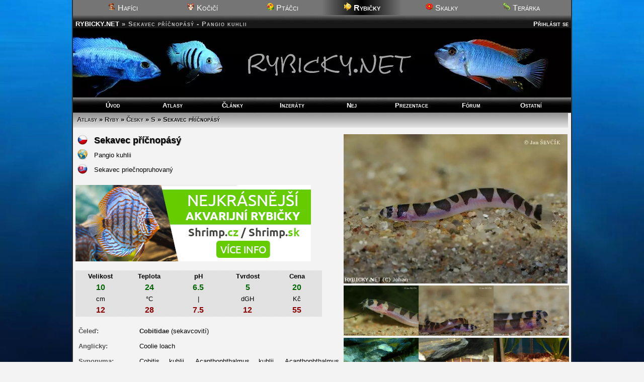

--- FILE ---
content_type: text/html; charset=UTF-8
request_url: https://rybicky.net/atlasryb/sekavec_pricnopasy
body_size: 6534
content:
<!DOCTYPE html>
<html lang="cs-cz">
<head>
<meta charset="utf-8"><meta name="viewport" content="width=device-width,initial-scale=1"><script src="/core/jquery.js" async></script><title>Sekavec příčnopásý - Pangio kuhlii</title>
    <meta name="description" content="Má tři páry vousků a 15-20 příčných tmavých pruhů. Přes hřbet přecházejí pruhy plynule, na břiše jsou však přerušeny. Zbarvení je velmi variabilní. Je">
    <meta property="og:title" content="Sekavec příčnopásý - Pangio kuhlii">
    <meta property="og:description" content="Má tři páry vousků a 15-20 příčných tmavých pruhů. Přes hřbet přecházejí pruhy plynule, na břiše jsou však přerušeny. Zbarvení je velmi variabilní. Je">
    <meta property="og:image" content="http://rybicky.net/obr/ryby/max/4867.webp">
    <meta property="og:type" content="article"><script src="../core/ajax.js" async></script>
    <style>.video-container {
    position: relative;
    padding-bottom: 56.25%; /* 16:9 */
    height: 0;
    }
    .video-container iframe {
        position: absolute;
        top: 0;
        left: 0;
        width: 100%;
        height: 100%;
    }</style><meta name="robots" content="all, follow"><link rel="stylesheet" href="/core/zakladni.css?c=26012611" media="screen">
<link rel="stylesheet" href="/core/cerny.css?c=26012611" media="screen">
  <style media="screen">
  #hl{background-image:url(/obr/hlavicky/115.webp);}
  body{background-image:url(/obr/pozadi/46.webp);}
  </style><style>#hl{background-image:url(/obr/hlavicky/115.webp)}</style><style media="screen">body{background-image:url(/obr/pozadi/46.webp);}</style><style media="only screen and (min-width:1005px)">body{zoom:1}</style><link rel="stylesheet" href="/core/tisk.css" media="print"><link rel="alternate" href="/rss.xml" type="application/rss+xml" title="RSS">
<link rel="copyright" href="mailto:info@rybicky.net">
<link rel="shortcut icon" type="image/png" href="/obr/ico/rybicky.png">
<link rel="bookmark icon" type="image/png" href="/obr/ico/rybicky.png">
<script src="/core/a.js?r=2" defer></script>

<!-- PWA -->
<link rel="manifest" href="/manifest.json">

<!-- Android / Chrome -->
<meta name="theme-color" content="#f3f3f3">

<!-- iOS -->
<meta name="mobile-web-app-capable" content="yes">
<meta name="apple-mobile-web-app-status-bar-style" content="default">
<meta name="apple-mobile-web-app-title" content="Rybicky">
<link rel="apple-touch-icon" href="/obr/ico/icon-180.png">

<script src="/core/sw.js"></script>

<script>
if ('serviceWorker' in navigator) {
  navigator.serviceWorker.register('/core/sw.js');
}
window.google_analytics_uacct = "UA-160504-1";
</script>
<script src="/core/mobile-orientation.js"></script>
<!-- Google tag (gtag.js) -->
<script async src="https://www.googletagmanager.com/gtag/js?id=G-6WP9T5VD84"></script>
<script>
  window.dataLayer = window.dataLayer || [];
  function gtag(){dataLayer.push(arguments);}
  gtag('js', new Date());

  gtag('config', 'G-6WP9T5VD84');
</script><script>
var _gaq = _gaq || [];
_gaq.push(['_setAccount', 'UA-160504-1']);
_gaq.push(['_trackPageview']);
(function() {
var ga = document.createElement('script'); ga.type = 'text/javascript'; ga.async = true; 
ga.src = ('https:' == document.location.protocol ? 'https://' : 'http://') + 'stats.g.doubleclick.net/dc.js';
var s = document.getElementsByTagName('script')[0]; s.parentNode.insertBefore(ga, s);
})();</script></head><body><div id="okraj"><ul id="dalsiweby"><li><a href="http://hafici.net/"><img src="/obr/ico/hafici.png" width="16" height="16" alt="H"> Hafíci</a></li><li><a href="http://kocici.net/"><img src="/obr/ico/kocici.png" width="16" height="16" alt="K"> Kočičí</a></li><li><a href="http://ptacci.net/"><img src="/obr/ico/ptacci.png" width="16" height="16" alt="P"> Ptáčci</a></li><li id="vybranyweb"><img src="/obr/ico/rybicky.png" width="16" height="16" alt="R"> Rybičky</li><li><a href="http://skalky.net/"><img src="/obr/ico/skalky.png" width="16" height="16" alt="S"> Skalky</a></li><li><a href="http://terarka.net/"><img src="/obr/ico/terarka.png" width="16" height="16" alt="T"> Terárka</a></li></ul><div class="titulek"><span id="hledat" style="text-align:right"> <a href="/prihlaseni/">Přihlásit se</a></span> <span class="adresa"><a href="/./" title="Zpět na úvodní stránku">RYBICKY.NET</a> &raquo;</span><h1 class="adresa">Sekavec příčnopásý - Pangio kuhlii</h1></div>
<div id="hl"></div><nav>
  <ul id="menu"><li><a href=".././">Úvod</a></li><li><a href="../atlasy/">Atlasy</a></li><li><a href="../clanky/">Články</a></li><li><a href="../inzeraty/">Inzeráty</a></li><li><a href="../odkazy/nej/">Nej</a></li><li><a href="../nadrze/">Prezentace</a></li><li><a href="../forum/">Fórum</a></li><li><a href="../ostatni/">Ostatní</a></li></ul>
  <ul id="menumobil1"><li><a href=".././">Úvod</a></li><li><a href="../atlasy/">Atlasy</a></li><li><a href="../clanky/">Články</a></li><li><a href="../inzeraty/">Inzeráty</a></li></ul><ul id="menumobil2"><li><a href="../odkazy/nej">Nej</a></li><li><a href="../nadrze/">Prezentace</a></li><li><a href="../forum/">Fórum</a></li><li><a href="../ostatni/">Ostatní</a></li></ul>
  </nav><div class="ramec">
    <h2 class="stin"><span class="tlacitka"><a href="../atlasy/">Atlasy</a> &raquo;  <a href="../atlasryb/">Ryby</a> &raquo; <a href="../atlasryb/">Česky</a> &raquo; <a href="../atlasryb/cesky/s">S</a> &raquo; Sekavec příčnopásý</span>&nbsp;</h2><div id="reklama_20m" style="text-align:center;margin-bottom:10px" class="onlymobile"></div><table id="fotogalerieatlas" class="tisk nomobile"><tr><td colspan="3"><a href="../obr/ryby/max/4867.webp" onclick="window.open('../fotogalerie.php?sekce=atlasryb&amp;c=4867','',''); return false"><img src="../obr/ryby/max/4867.webp" title="Pangio kuhlii | &copy; Johan" alt="Pangio kuhlii | &copy; Johan" class="fmin" id="atlashlavnifotka"></a></td></tr><tr><td style="vertical-align:top"><div><a href="../obr/ryby/max/4861.webp" onclick="window.open('../fotogalerie.php?sekce=atlasryb&amp;c=4861','',''); return false" title="&copy; Johan "><img src="../obr/ryby/4861.webp" alt="Sekavec příčnopásý | &copy; Johan" class="fmin" width="150"></a></div></td><td style="vertical-align:top"><div><a href="../obr/ryby/max/4863.webp" onclick="window.open('../fotogalerie.php?sekce=atlasryb&amp;c=4863','',''); return false" title="&copy; Johan "><img src="../obr/ryby/4863.webp" alt="Sekavec příčnopásý | &copy; Johan" class="fmin" width="150"></a></div></td><td style="vertical-align:top"><div><a href="../obr/ryby/max/4866.webp" onclick="window.open('../fotogalerie.php?sekce=atlasryb&amp;c=4866','',''); return false" title="&copy; Johan "><img src="../obr/ryby/4866.webp" alt="Sekavec příčnopásý | &copy; Johan" class="fmin" width="150"></a></div></td></tr><tr><td style="vertical-align:top"><div><a href="../obr/ryby/max/387.webp" onclick="window.open('../fotogalerie.php?sekce=atlasryb&amp;c=387','',''); return false" title="&copy; Zdrapanec "><img src="../obr/ryby/387.webp" alt="Sekavec příčnopásý | &copy; Zdrapanec" class="fmin" width="150"></a></div></td><td style="vertical-align:top"><div><a href="../obr/ryby/max/388.webp" onclick="window.open('../fotogalerie.php?sekce=atlasryb&amp;c=388','',''); return false" title="&copy; Zdrapanec "><img src="../obr/ryby/388.webp" alt="Sekavec příčnopásý | &copy; Zdrapanec" class="fmin" width="150"></a></div></td><td style="vertical-align:top"><div><a href="../obr/ryby/max/1071.webp" onclick="window.open('../fotogalerie.php?sekce=atlasryb&amp;c=1071','',''); return false" title="&copy; Mrakoplash "><img src="../obr/ryby/1071.webp" alt="Sekavec příčnopásý | &copy; Mrakoplash" class="fmin" width="150"></a></div></td></tr><tr><td style="vertical-align:top"><div><a href="../obr/ryby/max/1315.webp" onclick="window.open('../fotogalerie.php?sekce=atlasryb&amp;c=1315','',''); return false" title="&copy; Killer "><img src="../obr/ryby/1315.webp" alt="Sekavec příčnopásý | &copy; Killer" class="fmin" width="150"></a></div></td><td style="vertical-align:top"><div><a href="../obr/ryby/max/1686.webp" onclick="window.open('../fotogalerie.php?sekce=atlasryb&amp;c=1686','',''); return false" title="&copy; fantasta "><img src="../obr/ryby/1686.webp" alt="Sekavec příčnopásý | &copy; fantasta" class="fmin" width="150"></a></div></td><td style="vertical-align:top"><div><a href="../obr/ryby/max/2523.webp" onclick="window.open('../fotogalerie.php?sekce=atlasryb&amp;c=2523','',''); return false" title="&copy; Killer "><img src="../obr/ryby/2523.webp" alt="Sekavec příčnopásý | &copy; Killer" class="fmin" width="150"></a></div></td></tr><tr><td style="vertical-align:top"><div><a href="../obr/ryby/max/4269.webp" onclick="window.open('../fotogalerie.php?sekce=atlasryb&amp;c=4269','',''); return false" title="&copy; discus "><img src="../obr/ryby/4269.webp" alt="Sekavec příčnopásý | &copy; discus" class="fmin" width="150"></a></div></td><td style="vertical-align:top"><div><a href="../obr/ryby/max/4549.webp" onclick="window.open('../fotogalerie.php?sekce=atlasryb&amp;c=4549','',''); return false" title="&copy; discus "><img src="../obr/ryby/4549.webp" alt="Sekavec příčnopásý | &copy; discus" class="fmin" width="150"></a></div></td><td style="vertical-align:top"><div><a href="../obr/ryby/max/4724.webp" onclick="window.open('../fotogalerie.php?sekce=atlasryb&amp;c=4724','',''); return false" title="&copy; discus "><img src="../obr/ryby/4724.webp" alt="Sekavec příčnopásý | &copy; discus" class="fmin" width="150"></a></div></td></tr><tr><td style="vertical-align:top"><div><a href="../obr/ryby/max/5642.webp" onclick="window.open('../fotogalerie.php?sekce=atlasryb&amp;c=5642','',''); return false" title="&copy; deCORF.OBRAEN "><img src="../obr/ryby/5642.webp" alt="Sekavec příčnopásý | &copy; deCORF.OBRAEN" class="fmin" width="150"></a></div></td><td style="vertical-align:top"><div><a href="../obr/ryby/max/7086.webp" onclick="window.open('../fotogalerie.php?sekce=atlasryb&amp;c=7086','',''); return false" title="&copy; Čeníček "><img src="../obr/ryby/7086.webp" alt="Sekavec příčnopásý | &copy; Čeníček" class="fmin" width="150"></a></div></td><td style="vertical-align:top"><div><a href="../obr/ryby/max/9539.webp" onclick="window.open('../fotogalerie.php?sekce=atlasryb&amp;c=9539','',''); return false" title="&copy; Blanche "><img src="../obr/ryby/9539.webp" alt="Sekavec příčnopásý | &copy; Blanche" class="fmin" width="150"></a></div></td></tr><tr><td style="vertical-align:top"><div><a href="../obr/ryby/max/10241.webp" onclick="window.open('../fotogalerie.php?sekce=atlasryb&amp;c=10241','',''); return false" title="&copy; mironic "><img src="../obr/ryby/10241.webp" alt="Sekavec příčnopásý | &copy; mironic" class="fmin" width="150"></a></div></td><td style="vertical-align:top"><div><a href="../obr/ryby/max/10338.webp" onclick="window.open('../fotogalerie.php?sekce=atlasryb&amp;c=10338','',''); return false" title="&copy; lenkalor "><img src="../obr/ryby/10338.webp" alt="Sekavec příčnopásý | &copy; lenkalor" class="fmin" width="150"></a></div></td><td style="vertical-align:top"><div><a href="../obr/ryby/max/10339.webp" onclick="window.open('../fotogalerie.php?sekce=atlasryb&amp;c=10339','',''); return false" title="&copy; lenkalor "><img src="../obr/ryby/10339.webp" alt="Sekavec příčnopásý | &copy; lenkalor" class="fmin" width="150"></a></div></td></tr><tr><td style="vertical-align:top"><div><a href="../obr/ryby/max/12516.webp" onclick="window.open('../fotogalerie.php?sekce=atlasryb&amp;c=12516','',''); return false" title="&copy; vlka "><img src="../obr/ryby/12516.webp" alt="Sekavec příčnopásý | &copy; vlka" class="fmin" width="150"></a></div></td><td></td><td></td></tr><tr><td colspan="3" class="stred"><br>Další fotky na <a href="http://images.google.cz/images?hl=cs&amp;q=Pangio+kuhlii&amp;btnG=Hledat+obr%C3%A1zky" onclick="return!window.open(this.href);">Google</a><span class="oddelovac"> &bull; </span><a href="http://www.picsearch.com/search.cgi?q=Pangio+kuhlii" onclick="return!window.open(this.href);">PicSearch</a><span class="oddelovac"> &bull; </span><a href="http://images.search.yahoo.com/search/images?ei=UTF-8&amp;fr=sfp&amp;p=Pangio+kuhlii" onclick="return!window.open(this.href);">Yahoo</a><span class="oddelovac"> &bull; </span><a href="http://cz.youtube.com/results?search_query=Pangio+kuhlii&amp;search_type=&amp;aq=f" onclick="return!window.open(this.href);">YouTube videa</a><br><br></td></tr></table><table>
    <tr><td><a href="../atlasryb/cesky/s"><img src="../obr/vlajky/cz.png" width="22" height="22" alt="Česky" class="b0"></a> &nbsp; </td><td style="font-size:large;font-weight:bold;vertical-align:middle;text-shadow: 0.5px 0.5px 1px gray">Sekavec příčnopásý</td></tr>
    <tr><td><a href="../atlasryb/latinsky/p"><img src="../obr/vlajky/eu.png" width="22" height="22" alt="Latinsky" class="b0"></a> &nbsp; </td><td>Pangio kuhlii</td></tr><tr><td><a href="../atlasryb/slovensky/s"><img src="../obr/vlajky/sk.png" width="22" height="22" alt="Slovensky" class="b0"></a> &nbsp; </td><td>Sekavec priečnopruhovaný</td></tr></table><br><div id="reklama_251125_mobile" class="rekl"><a href="https://www.shrimp.cz/akvarijni-rybicky#kategorie" target="_blank"><img src="../obr/shrimp.png?a=251125" width="468" alt="shrimp.cz"></a></div><br><table id="a_tabulka" style="background-image:url(../obr/pozadi.gif);table-layout:fixed">
    <tr><th>Velikost</th><th>Teplota</th><th>pH</th><th>Tvrdost</th><th>Cena</th></tr><tr><td class="a_od">10</td><td class="a_od">24</td><td class="a_od">6.5</td><td class="a_od">5</td><td class="a_od">20</td></tr><tr><td>cm</td><td>°C</td><td>|</td><td>dGH</td><td>Kč</td></tr><tr><td class="a_do">12</td><td class="a_do">28</td><td class="a_do">7.5</td><td class="a_do">12</td><td class="a_do">55</td></tr>
    </table><br><table class="left" style="padding:3px">
    <tr><td class="atlas">Čeleď:</td>
    <td class="popis"><a href="../atlasryb/celed/Cobitidae">Cobitidae</a> (sekavcovití)</td></tr>
    <tr><td class="atlas">Anglicky:</td>
    <td class="popis">Coolie loach</td></tr>
    <tr><td class="atlas">Synonyma:</td>
    <td class="popis">Cobitis kuhlii, Acanthophthalmus kuhlii, Acanthophthalmus fasciatus, Pangio fasciatus, Acanthopthalmus semicinctus, Pangio semicinctus, sekavec páskovaný, trnové oko.</td></tr>
    <tr><td class="atlas">Věd.popsáno:</td>
    <td class="popis">Valenciennes, 1846.</td></tr>
    <tr><td class="atlas">Původ:</td>
    <td class="popis">JV Asie: Sumatra, Jáva</td></tr>
    <tr><td class="atlas">Chov:</td>
    <td class="popis">Snadný</td></tr>
    <tr><td class="atlas">Lokalizace:</td>
    <td class="popis">Dolní část nádrže</td></tr>
    <tr><td class="atlas">Délka života:</td>
    <td class="popis">Cca 6 let.</td></tr>
    <tr><td class="atlas">Dop.počet ryb:</td>
    <td class="popis">Hejno 4 a více kusů.</td></tr>
    <tr><td class="atlas">Min.vel.n.:</td>
    <td class="popis">75 litrů.</td></tr>
    <tr><td class="atlas">Krmení:</td>
    <td class="popis">Všežravec - upřednostňuje živé krmivo.</td></tr>
    <tr><td class="atlas">Pohlaví:</td>
    <td class="popis">Obtížně zjistitelné. Sameček je menší než samička.
    <tr><td class="atlas">Odchov:</td>
    <td class="popis">Při tření vystupuje chovný pár ve spirále k hladině, přičemž se samec doslova ovíjí kolem samice. Obě ryby náhle mizí v oblaku jiker a mlíčí a odděleně sestupují ke dnu. Jiker bývá velký počet, kolem 2-3 tisíc, přičemž značná část jich bývá neoplozena. Musejí být ihned přeneseny do čisté odstáté, dobře prokysličené vody a neustále kontrolovány. Při teplotě 26 °C se líhne plůdek už za 24 hodiny. Jikry i vylíhlá eleuterembrya jsou zelenavě zbarveny. Eleuterembrya i protopterygiolarvy mají zprvu vnější keříčkovité žábry. Tento pomocný dýchací orgán mizí až asi po 14 dnech a jeho funkci přejímají pravé žábry, kryté skřelemi. Potravu začíná plůdek přijímat už za 72 hodiny po oplození jiker. S chutí se vrhá na nauplie buchanek spařené horkou vodou (aby klesly ke dnu). Po 120 hodinách je možno předložit i „Grindal“ (malé roupice — Enchytraeus buchholzi), popřípadě i drobné buchanky, jež rybky snadno zdolají. Za čtrnáct dní rybky dosáhnou velikosti kolem 15 mm a mají se čile k světu. Ryby se vytírají jen ve velké nádrži. Jikry padají volně ke dnu. Do tření můžeme nasadit i několik párů najednou.</td></tr>
    <tr><td class="atlas">Snášenlivost:</td>
    <td class="popis">Klidná, společenská ryba.</td></tr>
    <tr><td class="atlas">Charakteristika:</td>
    <td class="popis">Má tři páry vousků a 15-20 příčných tmavých pruhů. Přes hřbet přecházejí pruhy plynule, na břiše jsou však přerušeny. Zbarvení je velmi variabilní. Jedinci v některých lokalitách na Sumatře mají nižší počet příčných pruhů někdy jen 12-15. Tyto jedinci s malým počtem pruhů byli popsáni v roce 1940 Frasser-Brunnerem jako poddruh Sekavec příčnopásý sumaterský. (Acanthopothalmus kuhlii sumatranus). Mají rádi akvária s tlumeným světlem, aktivní jsou večer a v noci. Vzhledem k tomu, že velice rád ryje ve dně, mělo by být dno pokryto např. pískem. Nevhodný je ostrý substrát. Citlivý na chemikálie. Nádrž se sekavci všeho druhu musí být vždy dobře kryta, neboť ti snadno vyskočí nebo se protáhnou sebemenší škvírou mezi krycím sklem a horní hranou akvária. Voda musí být vždy křišťálově čistá. Především je třeba varovat před obsahem mědi, třeba i jen ve stopách, protože na rybky působí<br />
mimořádně jedovatě.</td></tr>
    <tr class="tisk"><td class="atlas">Biolib.cz:</td>
    <td class="popis"><a href="http://www.biolib.cz/cz/taxon/id15637/" onclick="return!window.open(this.href);">Přejít na taxon</a></td></tr><tr class="tisk"><td class="atlas">Plave v nádrži:</td><td class="popis" id="a_ry_plave"><a href="#" onclick="ajax('../ajax.php?a=ry_plave&amp;atlas=286','a_ry_plave');return false">Zobrazit prezentace</a></td></tr><tr class="tisk"><td class="atlas">Nabízí:</td><td class="popis" id="a_ry_nabizi"><a href="#" onclick="ajax('../ajax.php?a=ry_nabizi&amp;atlas=286','a_ry_nabizi');return false">Zobrazit nabídky od našich uživatelů</a></td></tr><tr class="tisk"><td class="atlas" title="získáno z Výdajů v nádržích návštěvníků">Zakoupeno:</td><td class="popis">
    <div id="a_ry_obchody"><a href="#" onclick="ajax('../ajax.php?a=ry_obchody&amp;c=286','a_ry_obchody');return false">Zobrazit ceny v akvaristických obchodech</a></div></td></tr><tr class="tisk"><td class="atlas">Fotky:</td><td class="popis" id="a_ry_fotky"><a href="#" onclick="ajax('../ajax.php?a=ry_fotky&amp;atlas=286','a_ry_fotky');return false">Zobrazit fotky z prezentací našich uživatelů</a></td></tr><tr class="tisk"><td class="atlas">Komentáře:</td><td class="popis" id="a_ry_komentare"><a href="#" onclick="ajax('../ajax.php?a=ry_komentare&amp;c=286','a_ry_komentare');return false">Zobrazit komentáře našich uživatelů</a></td></tr><tr class="tisk"><td class="atlas">Fórum:</td><td class="popis" id="a_ry_forum"><a href="#" onclick="ajax('../ajax.php?a=ry_forum&amp;ce=Sekavec&amp;la=Pangio','a_ry_forum');return false">Zobrazit související témata v našem diskuzním fóru</a></td></tr><tr class="tisk"><td class="atlas">Související:</td><td class="popis" id="a_ry_dalsidruhy"><a href="#" onclick="ajax('../ajax.php?a=ry_dalsidruhy&amp;c=286','a_ry_dalsidruhy');return false">Zobrazit další ryby rodu Pangio (latinsky)</a><br><a href="#" onclick="ajax('../ajax.php?a=ry_dalsidruhycesky&amp;c=286','a_ry_dalsidruhy');return false">Zobrazit další ryby rodu Sekavec (česky)</a><br><a href="#" onclick="ajax('../ajax.php?a=ry_dalsidruhyslovensky&amp;c=286','a_ry_dalsidruhy');return false">Zobrazit další ryby rodu Sekavec (slovensky)</a></td></tr></table><table id="fotogalerieatlasm" class="tisk onlymobile"><tr><td colspan="3"><a href="../obr/ryby/max/4867.webp" onclick="window.open('../fotogalerie.php?sekce=atlasryb&amp;c=4867','',''); return false"><img src="../obr/ryby/max/4867.webp" title="Pangio kuhlii | &copy; vlka" alt="Pangio kuhlii | &copy; vlka" class="fmin" id="atlashlavnifotkam"></a></td></tr><tr><td style="vertical-align:top;width:33%"><div><a href="../obr/ryby/max/4861.webp" onclick="window.open('../fotogalerie.php?sekce=atlasryb&amp;c=4861','',''); return false" title="&copy; Johan "><img src="../obr/ryby/4861.webp" alt="Sekavec příčnopásý | &copy; Johan" class="fmin" style="overflow:hidden;width:100%"></a></div></td><td style="vertical-align:top;width:33%"><div><a href="../obr/ryby/max/4863.webp" onclick="window.open('../fotogalerie.php?sekce=atlasryb&amp;c=4863','',''); return false" title="&copy; Johan "><img src="../obr/ryby/4863.webp" alt="Sekavec příčnopásý | &copy; Johan" class="fmin" style="overflow:hidden;width:100%"></a></div></td><td style="vertical-align:top;width:33%"><div><a href="../obr/ryby/max/4866.webp" onclick="window.open('../fotogalerie.php?sekce=atlasryb&amp;c=4866','',''); return false" title="&copy; Johan "><img src="../obr/ryby/4866.webp" alt="Sekavec příčnopásý | &copy; Johan" class="fmin" style="overflow:hidden;width:100%"></a></div></td></tr><tr><td style="vertical-align:top;width:33%"><div><a href="../obr/ryby/max/387.webp" onclick="window.open('../fotogalerie.php?sekce=atlasryb&amp;c=387','',''); return false" title="&copy; Zdrapanec "><img src="../obr/ryby/387.webp" alt="Sekavec příčnopásý | &copy; Zdrapanec" class="fmin" style="overflow:hidden;width:100%"></a></div></td><td style="vertical-align:top;width:33%"><div><a href="../obr/ryby/max/388.webp" onclick="window.open('../fotogalerie.php?sekce=atlasryb&amp;c=388','',''); return false" title="&copy; Zdrapanec "><img src="../obr/ryby/388.webp" alt="Sekavec příčnopásý | &copy; Zdrapanec" class="fmin" style="overflow:hidden;width:100%"></a></div></td><td style="vertical-align:top;width:33%"><div><a href="../obr/ryby/max/1071.webp" onclick="window.open('../fotogalerie.php?sekce=atlasryb&amp;c=1071','',''); return false" title="&copy; Mrakoplash "><img src="../obr/ryby/1071.webp" alt="Sekavec příčnopásý | &copy; Mrakoplash" class="fmin" style="overflow:hidden;width:100%"></a></div></td></tr><tr><td style="vertical-align:top;width:33%"><div><a href="../obr/ryby/max/1315.webp" onclick="window.open('../fotogalerie.php?sekce=atlasryb&amp;c=1315','',''); return false" title="&copy; Killer "><img src="../obr/ryby/1315.webp" alt="Sekavec příčnopásý | &copy; Killer" class="fmin" style="overflow:hidden;width:100%"></a></div></td><td style="vertical-align:top;width:33%"><div><a href="../obr/ryby/max/1686.webp" onclick="window.open('../fotogalerie.php?sekce=atlasryb&amp;c=1686','',''); return false" title="&copy; fantasta "><img src="../obr/ryby/1686.webp" alt="Sekavec příčnopásý | &copy; fantasta" class="fmin" style="overflow:hidden;width:100%"></a></div></td><td style="vertical-align:top;width:33%"><div><a href="../obr/ryby/max/2523.webp" onclick="window.open('../fotogalerie.php?sekce=atlasryb&amp;c=2523','',''); return false" title="&copy; Killer "><img src="../obr/ryby/2523.webp" alt="Sekavec příčnopásý | &copy; Killer" class="fmin" style="overflow:hidden;width:100%"></a></div></td></tr><tr><td style="vertical-align:top;width:33%"><div><a href="../obr/ryby/max/4269.webp" onclick="window.open('../fotogalerie.php?sekce=atlasryb&amp;c=4269','',''); return false" title="&copy; discus "><img src="../obr/ryby/4269.webp" alt="Sekavec příčnopásý | &copy; discus" class="fmin" style="overflow:hidden;width:100%"></a></div></td><td style="vertical-align:top;width:33%"><div><a href="../obr/ryby/max/4549.webp" onclick="window.open('../fotogalerie.php?sekce=atlasryb&amp;c=4549','',''); return false" title="&copy; discus "><img src="../obr/ryby/4549.webp" alt="Sekavec příčnopásý | &copy; discus" class="fmin" style="overflow:hidden;width:100%"></a></div></td><td style="vertical-align:top;width:33%"><div><a href="../obr/ryby/max/4724.webp" onclick="window.open('../fotogalerie.php?sekce=atlasryb&amp;c=4724','',''); return false" title="&copy; discus "><img src="../obr/ryby/4724.webp" alt="Sekavec příčnopásý | &copy; discus" class="fmin" style="overflow:hidden;width:100%"></a></div></td></tr><tr><td style="vertical-align:top;width:33%"><div><a href="../obr/ryby/max/5642.webp" onclick="window.open('../fotogalerie.php?sekce=atlasryb&amp;c=5642','',''); return false" title="&copy; deCORF.OBRAEN "><img src="../obr/ryby/5642.webp" alt="Sekavec příčnopásý | &copy; deCORF.OBRAEN" class="fmin" style="overflow:hidden;width:100%"></a></div></td><td style="vertical-align:top;width:33%"><div><a href="../obr/ryby/max/7086.webp" onclick="window.open('../fotogalerie.php?sekce=atlasryb&amp;c=7086','',''); return false" title="&copy; Čeníček "><img src="../obr/ryby/7086.webp" alt="Sekavec příčnopásý | &copy; Čeníček" class="fmin" style="overflow:hidden;width:100%"></a></div></td><td style="vertical-align:top;width:33%"><div><a href="../obr/ryby/max/9539.webp" onclick="window.open('../fotogalerie.php?sekce=atlasryb&amp;c=9539','',''); return false" title="&copy; Blanche "><img src="../obr/ryby/9539.webp" alt="Sekavec příčnopásý | &copy; Blanche" class="fmin" style="overflow:hidden;width:100%"></a></div></td></tr><tr><td style="vertical-align:top;width:33%"><div><a href="../obr/ryby/max/10241.webp" onclick="window.open('../fotogalerie.php?sekce=atlasryb&amp;c=10241','',''); return false" title="&copy; mironic "><img src="../obr/ryby/10241.webp" alt="Sekavec příčnopásý | &copy; mironic" class="fmin" style="overflow:hidden;width:100%"></a></div></td><td style="vertical-align:top;width:33%"><div><a href="../obr/ryby/max/10338.webp" onclick="window.open('../fotogalerie.php?sekce=atlasryb&amp;c=10338','',''); return false" title="&copy; lenkalor "><img src="../obr/ryby/10338.webp" alt="Sekavec příčnopásý | &copy; lenkalor" class="fmin" style="overflow:hidden;width:100%"></a></div></td><td style="vertical-align:top;width:33%"><div><a href="../obr/ryby/max/10339.webp" onclick="window.open('../fotogalerie.php?sekce=atlasryb&amp;c=10339','',''); return false" title="&copy; lenkalor "><img src="../obr/ryby/10339.webp" alt="Sekavec příčnopásý | &copy; lenkalor" class="fmin" style="overflow:hidden;width:100%"></a></div></td></tr><tr><td style="vertical-align:top;width:33%"><div><a href="../obr/ryby/max/12516.webp" onclick="window.open('../fotogalerie.php?sekce=atlasryb&amp;c=12516','',''); return false" title="&copy; vlka "><img src="../obr/ryby/12516.webp" alt="Sekavec příčnopásý | &copy; vlka" class="fmin" style="overflow:hidden;width:100%"></a></div></td><td></td><td></td></tr><tr><td colspan="3" class="stred"><br>Další fotky na <a href="http://images.google.cz/images?hl=cs&amp;q=Pangio+kuhlii&amp;btnG=Hledat+obr%C3%A1zky" onclick="return!window.open(this.href);">Google</a><span class="oddelovac"> &bull; </span><a href="http://www.picsearch.com/search.cgi?q=Pangio+kuhlii" onclick="return!window.open(this.href);">PicSearch</a><span class="oddelovac"> &bull; </span><a href="http://images.search.yahoo.com/search/images?ei=UTF-8&amp;fr=sfp&amp;p=Pangio+kuhlii" onclick="return!window.open(this.href);">Yahoo</a><span class="oddelovac"> &bull; </span><a href="http://cz.youtube.com/results?search_query=Pangio+kuhlii&amp;search_type=&amp;aq=f" onclick="return!window.open(this.href);">YouTube videa</a><br><br></td></tr></table><div id="dalsifoto"></div><div class="facebook tisk">
<a href="https://www.facebook.com/sharer.php?u=https://rybicky.net/atlasryb/sekavec_pricnopasy" target="_blank"><img src="/obr/facebook.png" width="48" height="48" alt="FB"></a>
<div><a href="https://www.facebook.com/sharer.php?u=https://rybicky.net/atlasryb/sekavec_pricnopasy" target="_blank">Sdílet tuto stránku atlasu na Facebooku</a><br><span>(na svém profilu nebo ve skupinách, ve kterých jste členem)</span></div>
</div><br><div class="c stred" style="margin-bottom:30px;margin-top:10px"><script async src="//pagead2.googlesyndication.com/pagead/js/adsbygoogle.js?client=ca-pub-0883513139693183" crossorigin="anonymous"></script>
<!-- R*Atlasy -->
<ins class="adsbygoogle"
     style="display:block"
     data-ad-client="ca-pub-0883513139693183"
     data-ad-slot="7184292554"
     data-ad-format="auto"></ins>
<script>
(adsbygoogle = window.adsbygoogle || []).push({});
</script></div><div class="c"></div><p class="center" style="color:silver">Použití textů nebo fotografií z našeho atlasu bez výslovného souhlasu majitele webu je přísně zakázáno.</p></div><div></div>
<footer><div class="c center ramec" style="margin-bottom:5px;font-size:small;margin-top:-20px"><a href="../owebu/reklama/">Chcete mít reklamu nebo PR článek na tomto webu?</a> &bull; <a href="http://www.oase-filtrace.cz/">Jezírka Oase</a></div><div class="paticka oddelovac" id="paticka">
<div style="float:left;margin-left:3px;margin-top:-3px"><a href="http://pridat.eu/zalozku/" title="Přidat záložku (založit)" onclick="window.open('http://pridat.eu/zalozku/?url='+encodeURIComponent(location.href)+'&amp;title='+encodeURIComponent(document.title), 'pridat', 'scrollbars=yes,menubar=no,width=628,height=520,resizable=yes,toolbar=yes,location=no,status=no,screenX=200,screenY=100,left=200,top=100'); return false;"><img src="../obr/doporucit.png" alt="Přidat.eu záložku" width="16" height="16" class="b0"></a></div>
<div style="float:right"><a href="#okraj" class="btt"><img src="../obr/nahoru.png" width="16" height="16" alt="Nahoru" title="Nahoru" class="b0"></a></div>&copy; <a href="../owebu/" title="O webu">RYBICKY.NET</a> &bull; <a href="../rss.xml" title="RSS kanál">RSS</a> &bull; <a href="../owebu/reklama/" title="Nabídka volných reklamních pozic pro inzerenty">Reklama</a> &bull; <a href="../owebu/kontakty/">Napište nám</a><span class="nomobile"> &bull; <a href="../owebu/mapa/" >Mapa</a> &bull; <a href="../prihlaseni/">Vzhled</a></span><img src="https://www.toplist.cz/dot.asp?id=35609" alt="TOPlist" width="1" height="1">
</div></footer>
</div>
<div id="paticka_tisk">&copy; RYBICKY.NET - https://rybicky.net/atlasryb/sekavec_pricnopasy</div>
</body>
</html>

--- FILE ---
content_type: text/html; charset=utf-8
request_url: https://www.google.com/recaptcha/api2/aframe
body_size: 250
content:
<!DOCTYPE HTML><html><head><meta http-equiv="content-type" content="text/html; charset=UTF-8"></head><body><script nonce="zZJxUy7xJpd1TvTLwgAJ6g">/** Anti-fraud and anti-abuse applications only. See google.com/recaptcha */ try{var clients={'sodar':'https://pagead2.googlesyndication.com/pagead/sodar?'};window.addEventListener("message",function(a){try{if(a.source===window.parent){var b=JSON.parse(a.data);var c=clients[b['id']];if(c){var d=document.createElement('img');d.src=c+b['params']+'&rc='+(localStorage.getItem("rc::a")?sessionStorage.getItem("rc::b"):"");window.document.body.appendChild(d);sessionStorage.setItem("rc::e",parseInt(sessionStorage.getItem("rc::e")||0)+1);localStorage.setItem("rc::h",'1769466112213');}}}catch(b){}});window.parent.postMessage("_grecaptcha_ready", "*");}catch(b){}</script></body></html>